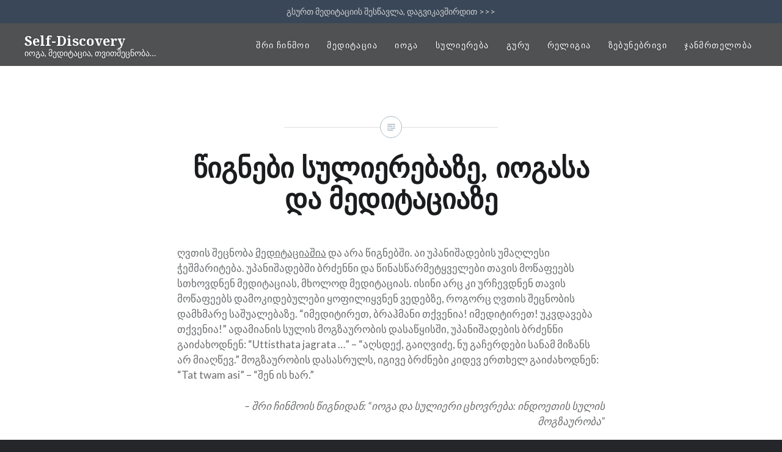

--- FILE ---
content_type: text/html; charset=UTF-8
request_url: https://www.self-discovery.ge/suliereba/wignebi/
body_size: 19104
content:
<!DOCTYPE html>
<html lang="en-US">
<head>
<meta charset="UTF-8">
<meta name="viewport" content="width=device-width, initial-scale=1">
<link rel="profile" href="http://gmpg.org/xfn/11">
<title>წიგნები სულიერებაზე, იოგასა და მედიტაციაზე &#8211; Self-Discovery - www.self-discovery.ge</title>
<meta description="ღვთის შეცნობა მედიტაციაშია და არა წიგნებში. აი უპანიშადების უმაღლესი ჭეშმარიტება. უპანიშადებში ბრძენნი და წინასწარმეტყველები თავის... »">
<meta name='robots' content='max-image-preview:large' />
<link rel='dns-prefetch' href='//www.self-discovery.ge' />
<link rel="alternate" type="application/rss+xml" title="Self-Discovery &raquo; Feed" href="https://www.self-discovery.ge/feed/" />
<link rel="alternate" title="oEmbed (JSON)" type="application/json+oembed" href="https://www.self-discovery.ge/wp-json/oembed/1.0/embed?url=https%3A%2F%2Fwww.self-discovery.ge%2Fsuliereba%2Fwignebi%2F" />
<link rel="alternate" title="oEmbed (XML)" type="text/xml+oembed" href="https://www.self-discovery.ge/wp-json/oembed/1.0/embed?url=https%3A%2F%2Fwww.self-discovery.ge%2Fsuliereba%2Fwignebi%2F&#038;format=xml" />
<script type="text/javascript" src="https://www.self-discovery.ge/wp-includes/js/jquery/jquery.min.js?ver=3.7.1" id="jquery-core-js"></script>
<script type="text/javascript" src="https://www.self-discovery.ge/wp-includes/js/jquery/jquery-migrate.min.js?ver=3.4.1" id="jquery-migrate-js"></script>
<script type="text/javascript" id="jquery-js-after">
/* <![CDATA[ */
jQuery(window).on('load resize' , function() { 
        jQuery('iframe').each(function(){ 
          var aspect = jQuery(this).attr('width') ? jQuery(this).attr('height') / jQuery(this).attr('width') : '.5625'; 
          jQuery(this).css({width:'100%', 'height': (jQuery(this).parent().width() * aspect) + 'px'}); 
       }); 
    });
//# sourceURL=jquery-js-after
/* ]]> */
</script>
<link rel="https://api.w.org/" href="https://www.self-discovery.ge/wp-json/" /><link rel="alternate" title="JSON" type="application/json" href="https://www.self-discovery.ge/wp-json/wp/v2/pages/128" /><link rel="canonical" href="https://www.self-discovery.ge/suliereba/wignebi/" />
<link rel='shortlink' href='https://www.self-discovery.ge/?p=128' />
 
  <link rel="stylesheet" href="https://fonts.googleapis.com/css?family=Noto%20Serif:700|Lato:400,400italic,700,700italic" type="text/css" media="all">
  <style type="text/css" media="all">
     html{box-sizing:border-box;font-size:62.5%;font-family:sans-serif;-webkit-text-size-adjust:100%;-ms-text-size-adjust:100%}
*{box-sizing:border-box}
:before,:after{box-sizing:inherit}
body{margin:0;background-color:#242629;color:#6a6c6e;font-size:1.8rem;line-height:1.62}
article,aside,footer,header,main,nav{display:block}
a{background-color:transparent;color:inherit;text-decoration:none}
.site-inner button,.button,input[type="submit"]{margin:0;border-radius:0;color:#fff;font-size:1.4rem;letter-spacing:.1em;padding:.62em 1.62em;text-transform:uppercase;white-space:nowrap;}
a.button{text-decoration:none !important;margin-bottom:1em;display:inline-block;line-height:1.2;padding-top:.8em}
h1,h2,h3{color:#1a1c1e;line-height:1.25;clear:both}
h1:first-child,h2:first-child,h3:first-child{margin-top:0}
h1{margin:.67em 0;font-size:4.5rem}
h2{font-size:2.6rem}
h3{font-size:2.2rem}
p{margin:0;padding:0 0 1.5em}
strong{font-weight:700}
hr{box-sizing:content-box;background-color:#eee;border:0;height:1px;margin-bottom:1.5em;clear:both}
img{border:0;height:auto;width:auto;max-width:100%}
ul,ol{padding:0;margin:0 0 1.5em 1.5em}
ul{list-style:disc}
.site{background-color:#fff;position:relative}
.screen-reader-text{clip:rect(1px,1px,1px,1px);height:1px;overflow:hidden;position:absolute!important;width:1px}
.clear:before,.clear:after,.entry-content:before,.entry-content:after,.site-content:before,.site-content:after,.site-footer:before,.site-footer:after,.widget-area:before,.widget-area:after,.footer-bottom-info:before,.footer-bottom-info:after{content:"";display:table}
.clear:after,.entry-content:after,.site-content:after,.site-footer:after,.widget-area:after,.footer-bottom-info:after{clear:both}
.top-bar .site-header,.top-bar .site-banner{top:38px}
#topbar{position:sticky;position:-webkit-sticky;top:0;padding:0;margin:0;width:100%;z-index:999;height:38px;overflow:hidden}
#topbar-text{margin:0px;text-align:center;font-size:14px;padding-top:8px;padding-bottom:8px;display:block}
#topbar-text p,#topbar-text ul,#topbar-text ol,#topbar-text blockquote{margin:0;padding:0;}
.site-header{color:#fff;display:flex;padding:15px 40px 13px 40px;position:absolute;top:0;right:0;text-shadow:0 0 3px rgba(0,0,0,.3);top:0;width:100%;z-index:5;-webkit-box-pack:center;-webkit-justify-content:center;-ms-flex-pack:center;justify-content:center}
.site-branding{margin:0 5% 0 0;align-self:center;flex:0 auto;display:table}
.custom-logo{display:table-cell;margin-right:13px;max-height:40px;vertical-align:middle}
.title-and-description{display:table-cell;vertical-align:middle}
.site-title{clear:none;font-size:2.2rem;line-height:1.2;margin:0;position:relative;vertical-align:middle}
.site-title,.site-branding a{color:inherit;text-decoration:none}
.site-branding .site-description{font-size:1.4rem;font-weight:300;line-height:1.2;margin:0;padding:0}
#site-navigation{font-size:1.4rem;text-align:right;align-self:center;flex:0 auto;margin-left:5%}
#site-navigation ul,#site-navigation li{list-style:none;margin:0;padding:0}
#site-navigation li{position:relative}
#site-navigation ul li{display:inline;letter-spacing:.1em;margin-left:.5em;text-transform:uppercase}
#site-navigation ul li a{color:#fff;display:inline-block;-webkit-transition:opacity .3s;transition:opacity .3s;padding:10px .6em}
#site-navigation ul ul{left:-9999em;padding-top:10px;position:absolute;width:220px;z-index:10}
.menu-toggle{display:none}
.site-banner{opacity:1;position:fixed;text-shadow:0 0 8px rgba(0,0,0,.3);top:0;width:100%;z-index:1}
.site-banner-inner{opacity:1}
.site-banner-header{top: 50%;transform:translateY(-50%);color:#fff;left:25%;right:25%;opacity:1;position:absolute;text-align:center;z-index:5}
.site-banner a{color:#fff;text-decoration:none}
.site-banner h1{margin:0 3rem 10px 3rem;padding:0 0 2rem;text-transform:none;color:#fff;text-align:center}
.site-banner .site-description{clip:auto;position:static}
.site-banner p{padding-bottom:2.5em}
.site-banner-media{overflow:hidden;position:relative;z-index:0;height:100%}
.site-banner-media img{width:100%}
.site-banner-thumbnail,.entry-media {display:flex;height:100%}
.site-banner-thumbnail img,.entry-media img{object-fit:cover;width:100%}
.site-banner-thumbnail img{height:90vh}
.is-singular .content-area > article{padding-bottom:2rem}
.posts .hentry{background:#fff;float:left;overflow:hidden;position:relative;width:33.3333%;height:20vw;}
.posts .entry-media{background-color:#dbdbdb;position:relative;width:50%;height:100%;}
#below-banner{display:none}
.site-content{overflow:hidden;-webkit-backface-visibility:hidden}
.home .content-area,.single-format-image.has-post-thumbnail .content-area{background-color:#fff;margin-top:90vh;position:relative;z-index:3}
.paged .content-area {margin-top: 75px}
.is-singular:not(.home) .site-inner{background:#fff;float:right;position:relative;width:50%}
.is-singular:not(.home):not(.has-post-thumbnail) .site-inner,.is-singular.single-format-image .site-inner{float:none;width:auto}
.entry-title{margin:0;padding:0;word-wrap:break-word;-ms-word-wrap:break-word}
.entry-content{line-height:1.5}
.is-singular .entry-inner{margin:50px auto 0;position:relative}
.has-post-thumbnail.is-singular .entry-inner{max-width:72%}

.home.is-singular .entry-inner,body:not(.has-post-thumbnail).is-singular .entry-inner,.is-singular.single-format-image .entry-inner{max-width:700px;padding:0 0 5rem}
.is-singular .entry-content:before{border-top:1px solid #e0e0e0;content:"";display:block;left:25%;position:absolute;right:25%;top:0}
.is-singular .entry-media{background: linear-gradient(to left, #f0f0f0 0%,#aaa 100%);background-position:50% 50%;height:100%;left:0;overflow:hidden;position:fixed;top:0;width:50%}
.home.is-singular .entry-media{display:none}
.is-singular.has-post-thumbnail:not(.single-format-image) .entry-posted .posted-info{display:flex;align-items:center;justify-content:space-between;}

.has-post-thumbnail.is-singular:not(.home):not(.single-format-image) .entry-header {background: rgba(0,0,0,0.4);border-top: 1px solid rgba(255,255,255,0.2);bottom: 0;color: rgba(255,255,255,0.7);left: 0;padding: 0 6rem 5rem;position: fixed;text-align: left;width: 50%;}
.page.has-post-thumbnail.is-singular:not(.home):not(.single-format-image) .entry-header{padding:2rem 3rem 4rem}
.has-post-thumbnail.is-singular:not(.home):not(.single-format-image) .entry-header h1, .has-post-thumbnail.is-singular:not(.home):not(.single-format-image) .entry-header a {color: #fff;}

.featured-content .enable-slider, .featured-content .enable-slider article, .featured-content .enable-slider .site-banner-thumbnail > img { height: 90vh; width: 100vw; }
.featured-content .enable-slider article{position:relative;}
.lSSlideOuter{height:100%; overflow:hidden;-webkit-touch-callout:none;-webkit-user-select:none;-khtml-user-select:none;-moz-user-select:none;-ms-user-select:none;user-select:none}
.lightSlider:before,.lightSlider:after{content:" ";display:table}
.lightSlider{overflow:hidden;margin:0}
.lSSlideWrapper{max-width:100%;overflow:hidden;position:relative}
.lSSlideWrapper > .lightSlider:after{clear:both}
.lSSlideWrapper .lSSlide{-webkit-transform:translate(0px,0px);-ms-transform:translate(0px,0px);transform:translate(0px,0px);-webkit-transition:all 1s;-webkit-transition-property:-webkit-transform,height;-moz-transition-property:-moz-transform,height;transition-property:transform,height;-webkit-transition-duration:inherit!important;transition-duration:inherit!important;-webkit-transition-timing-function:inherit!important;transition-timing-function:inherit!important}
.lSSlideOuter .lightSlider{padding-left:0;list-style:none outside none}
.lSSlideOuter .lightSlider > *{float:left}

.lazyload,.lazyloading {opacity: 0}
.lazyloaded{opacity: 1;transition: opacity 300ms}

@media only screen and (max-width:1600px) {
.site-banner-header{left:15%;right:15%}
.posts .hentry{width:50%;height:30vw}
.widget-area{max-width:calc(100% - 4em)}
}
@media only screen and (max-width:1400px) {
body{font-size:1.7rem}
.site-banner h1{font-size:4rem;padding-bottom:1.5rem}
.button{padding-bottom:10px;padding-top:10px}
.site-header{justify-content:space-between}
}
@media only screen and (max-width:1200px) {
body:not(.is-singular) .content-area, .home .content-area, .blog .content-area {margin-top:0}
.site-banner-thumbnail img{height:auto}
.site-banner-content, .home .featured-content .post, .featured-content .enable-slider, .featured-content .enable-slider article, .featured-content .enable-slider .site-banner-thumbnail > img { height:90vh}
.posts .hentry{float:none;width:100%;height:28vw}
.top-bar .site-banner{top:0}
.site-banner{position:relative;width:100%}
.is-singular .entry-inner{margin:30px auto 0}
.is-singular .entry-header,.has-post-thumbnail.is-singular:not(.home):not(.single-format-image) .entry-header,.single-event .entry-header{display:flex;flex-direction:column-reverse;padding:2em 0 0;text-align:center}
.is-singular .posted-info,.has-post-thumbnail.is-singular:not(.home):not(.single-format-image) .posted-info,.single-event .posted-info{ position:absolute;top:-25px;width:100%;font-size:.9em;height:50px}
.is-singular .posted-info.below,.has-post-thumbnail.is-singular:not(.home):not(.single-format-image) .posted-info.below,.single-event .posted-info.below{top:auto;bottom:-23px;}
.has-post-thumbnail.is-singular:not(.home):not(.single-format-image) .entry-inner {position:relative;}
.has-post-thumbnail.is-singular:not(.home):not(.single-format-image) .entry-header{background:transparent;color:#6a6c6e;position:static;width:auto}
.is-singular .entry-content{padding-top:2rem}
.is-singular:not(.home):not(.single-format-image) .entry-media{width:35%}
.is-singular.has-post-thumbnail:not(.home):not(.single-format-image) .site-inner{width:65%}
.site-branding{flex-grow:1;max-width:370px;margin:0}
#site-navigation{flex-grow:1;margin-left:0}
.author-info { width: 50%;justify-content:end;padding-right:27%}
.posted-on{width:50%;text-align:left;padding-left:27%}
.posted-on:only-child,.author-info:only-child {width: 100%;text-align: center;justify-content:center;padding-left:0 !important;padding-right:0 !important;margin-top:-80px}
.posted-info.below .author-info{padding-right:11%}
.posted-info.below .posted-on{padding-left:11%}
.posted-info.below .author-info:only-child, .posted-info.below .posted-on:only-child { margin-top:-35px}
}


@media only screen and (max-width:960px) {
.posts .hentry{height:60vw;}
.site-header{padding:0 5%;}
.site-header,.is-singular .site .site-header{display:block;position:relative;top:0;width:100%;}
.top-bar .site-header{top:0;}
.site-branding{display:flex;height:50px;align-items:center;padding-right:60px;white-space:normal;max-width:none}
#site-navigation{display:block;float:none;text-align:left;}
#site-navigation>div{display:none}
#site-navigation ul li{border-top:1px solid #363b40;display:block;margin:0;padding:0}
#site-navigation ul a{color:#8c97a2;display:block;padding:1em 0}
.menu-toggle{display:block;width:30px;height:24px;position:absolute;top:15px;right:5%;background:transparent;border:none;}
.menu-toggle span{display:block;position:absolute;background:#fff;border-radius:2px;height:4px;width:100%;opacity:1;left:0}
.menu-toggle span:nth-child(1){top:0}
.menu-toggle span:nth-child(2){top:10px}
.menu-toggle span:nth-child(3){top:20px}
.site-banner-header:after{display:none}
.paged .content-area { margin-top: 0; }
.site-content{padding-top:0!important}
.is-singular:not(.home) .site-inner,.is-singular.has-post-thumbnail:not(.home):not(.single-format-image) .site-inner{width:100%}
.is-singular .entry-inner,.has-post-thumbnail.is-singular .entry-inner,body.is-singular:not(.has-post-thumbnail) .entry-inner,.is-singular.single-format-image .entry-inner,.error404 .entry-inner{max-width:100%;padding-left:8%;padding-right:8%}
.is-singular:not(.home):not(.single-format-image) .entry-inner,.is-singular:not(.home).single-format-image:not(.has-post-thumbnail) .entry-inner{margin:0 auto}
.is-singular .entry-header,.has-post-thumbnail.is-singular:not(.home):not(.single-format-image) .entry-header,.single-event .entry-header{padding-top:3em}
.is-singular .posted-info,.has-post-thumbnail.is-singular:not(.home):not(.single-format-image) .posted-info,.single-event .posted-info{top:-5px;width:84vw}
.author-image{margin-top:-25px;}
.home.is-singular .entry-inner{padding-top:0}
.is-singular:not(.home) .entry-media,.is-singular:not(.home):not(.single-format-image) .entry-media{background:none!important;height:auto;margin:0;position:relative;right:auto;top:auto;width:auto;max-height:70vw;width:100%}
.is-singular .entry-media img{max-height:70vw;}

.posted-info.above .posted-on{text-align:right;padding-left:0}
.posted-info.above .author-info{justify-content:start;padding-right:0}
.posted-on:only-child,.author-info:only-child {margin-top:30px;justify-content:center !important;text-align:center !important}
.posted-info.below .author-info{padding-right:13%}


}
@media only screen and (max-width:768px) {
.site-banner-content, .home .featured-content .post, .featured-content .enable-slider, .featured-content .enable-slider article, .featured-content .enable-slider .site-banner-thumbnail > img { height:80vw}
.site-banner-header{transform:translateY(-55%)}
}

@media only screen and (max-width:550px) {
body{font-size:1.6rem}
h1{font-size:4rem}
a.button{white-space:normal;text-align:center}
.site-title{font-size:1.7rem}
.site-branding .site-description{font-size:1.2rem}
.custom-logo-link img{max-height:35px;margin-right:7px}
.site-banner{border-bottom:1px solid #fff}
.site-banner h1{font-size:3rem;max-width:100%;padding-bottom:0;margin-bottom:20px;}
.site-banner-header{left:5%;right:5%}
.site-banner-header:after,.site-banner-header:before{display:none}
#below-banner-image{width:120px;margin-bottom:10px}
#below-banner-text{font-size:16px}
.entry-header{padding:0 0 2rem}
.site-banner-content, .home .featured-content .post, .featured-content .enable-slider, .featured-content .enable-slider article, .featured-content .enable-slider .site-banner-thumbnail > img { height:75vh}
.posts .hentry{height:auto;}
.entry-media :not(.hentry) img { height:56vw;position:relative;z-index:2;}
.posts .hentry .entry-media{overflow:hidden;height:56vw;width:100%;position:static;float:none;}
.posts .hentry .entry-inner,.entry-inner-content{float:none;position:relative;width:100%}
.entry-inner-content{position:static}
.is-singular .entry-inner{margin-top:60px}
.is-singular .entry-inner:after{height:30px;margin:-15px 0 0 -15px;width:30px}
.is-singular .entry-inner:before{font-size:2rem;height:30px;line-height:30px;margin:-15px 0 0 -15px;width:30px}
.is-singular .entry-header h1{font-size:2.5rem}
.is-singular .entry-content{padding-top:2rem}
.widget-area .widget,.widget-area.widgets-two .widget{float:none;width:100%}
.is-singular .entry-media, .is-singular .entry-media img{max-height:60vw}
.posted-info.below .posted-on{text-align:right;padding-left:0}
.posted-info.below .author-info{justify-content:start;padding-right:0}
}
@media only screen and (max-width:400px) {
h1{font-size:3rem}
#site-navigation{padding-bottom:1px}
.is-singular .entry-header{padding:2em 0 0}
.is-singular .entry-inner{margin-top:40px}
.site-banner h1{margin: 0 0 10px 0}

}
@media only screen and (max-width:360px) {
h1{font-size:3rem}
.site-title{font-size:1.5rem}
.site-header{padding:0 4%;}
.site-branding{margin-right:45px}
.is-singular .entry-header{padding:2em 0 0}
.is-singular .entry-inner{margin-top:40px}
.is-singular .entry-header h1{font-size:2rem}
.site-banner h1{font-size:2.5rem}
}

body,h5,h6,.widget-title,.widget h1,.widget h2,.widget h3,.widget h4,#related-title,.is-singular .post-navigation .nav-links span.nav-subtitle{font-family:"Lato","Helvetica Neue",Helvetica,Arial,sans-serif;}
h1,h2,h3,h4,.is-singular .post-navigation .nav-links span.nav-title{font-family:"Noto Serif",Georgia,serif;font-weight:700;}

.site-header{background-color:rgba(36,38,41,.8);}
.home:not(.paged) .site-header{background-color:rgba(36,38,41,.4)}
.site-branding{color:#fff}
.site-inner button, .button, input[type="submit"],#below-banner{background:#678db8}
.link-more a,.related-link-more,#below-banner-link .button, .is-singular article .button{background:#e7ae01;color:#fff}
.is-singular .entry-inner:after{border: 1px #abb7c3 solid}
.entry-inner:after{background:#fff}
.entry-inner:before{color:#abb7c3;}
#topbar-text{background-color: rgba(36, 51, 70, 0.9); color: rgb(208, 208, 208);}
.site-banner{background:#242629}
@media only screen and (max-width: 960px) {
  .site-header,.is-scrolled .site-header,.blog .site-header,.home:not(.paged) .site-header{background-color:#292c2f}
}  

  </style>

<meta name="generator" content="Elementor 3.33.6; features: e_font_icon_svg, additional_custom_breakpoints; settings: css_print_method-external, google_font-enabled, font_display-auto">
			<style>
				.e-con.e-parent:nth-of-type(n+4):not(.e-lazyloaded):not(.e-no-lazyload),
				.e-con.e-parent:nth-of-type(n+4):not(.e-lazyloaded):not(.e-no-lazyload) * {
					background-image: none !important;
				}
				@media screen and (max-height: 1024px) {
					.e-con.e-parent:nth-of-type(n+3):not(.e-lazyloaded):not(.e-no-lazyload),
					.e-con.e-parent:nth-of-type(n+3):not(.e-lazyloaded):not(.e-no-lazyload) * {
						background-image: none !important;
					}
				}
				@media screen and (max-height: 640px) {
					.e-con.e-parent:nth-of-type(n+2):not(.e-lazyloaded):not(.e-no-lazyload),
					.e-con.e-parent:nth-of-type(n+2):not(.e-lazyloaded):not(.e-no-lazyload) * {
						background-image: none !important;
					}
				}
			</style>
			<link rel="icon" href="https://www.self-discovery.ge/files/2020/03/icon-45x45.jpg" sizes="32x32" />
<link rel="icon" href="https://www.self-discovery.ge/files/2020/03/icon.jpg" sizes="192x192" />
<link rel="apple-touch-icon" href="https://www.self-discovery.ge/files/2020/03/icon.jpg" />
<meta name="msapplication-TileImage" content="https://www.self-discovery.ge/files/2020/03/icon.jpg" />
	<style>
		/* Enforce theme fonts on all Elementor elements */
		.elementor-element,
		.elementor-widget-heading .elementor-heading-title,
		.elementor-widget-text-editor,
		.elementor-widget-button .elementor-button,
		.elementor * {
			font-family: Lato, sans-serif !important;
		}
		
		.elementor-widget-heading h1,
		.elementor-widget-heading h2, 
		.elementor-widget-heading h3,
		h1.elementor-heading-title,
		h2.elementor-heading-title,
		h3.elementor-heading-title {
			font-family: Noto Serif, serif !important;
		}
		
		/* Transparent header colors based on theme color scheme */
		.elementor-transparent-header-page .site-header.transparent-header .site-branding,
		.elementor-transparent-header-page .site-header.transparent-header .site-title,
		.elementor-transparent-header-page .site-header.transparent-header .site-description {
			color: #1a1c1e !important;
			text-shadow: none !important;
		}
		
		.elementor-transparent-header-page .site-header.transparent-header #site-navigation ul li a {
			color: #1a1c1e !important;
			text-shadow: none !important;
		}
		
		/* Transparent header should stay transparent even in Elementor editor */
		.elementor-editor-active .elementor-transparent-header-page .site-header.transparent-header,
		body.elementor-editor-active .elementor-transparent-header-page .site-header.transparent-header {
			position: absolute !important;
			background: transparent !important;
			box-shadow: none !important;
		}
		
		/* Adjust top position if admin bar is present (not in top-bar pages) */
		.admin-bar .elementor-transparent-header-page:not(.top-bar) .site-header.transparent-header {
			top: 32px;
		}
		
		@media screen and (max-width: 782px) {
			.admin-bar .elementor-transparent-header-page:not(.top-bar) .site-header.transparent-header {
				top: 46px;
			}
		}
		
		/* Menu toggle colors for transparent header */
		.elementor-transparent-header-page .menu-toggle span {
			background: #1a1c1e;
		}
	</style>
	</head>

<body class="wp-singular page-template-default page page-id-128 page-child parent-pageid-1216 wp-theme-vs-dhyana top-bar is-singular no-js elementor-default elementor-kit-">
<div id="page" class="hfeed site clear">
			<div id="topbar">
		<div id="topbar-text">
      		<p><a href="https://www.self-discovery.ge/events/">გსურთ მედიტაციის შესწავლა, დაგვიკავშირდით &gt;&gt;&gt;</a></p>    	</div>
    	</div>
	<a class="skip-link screen-reader-text" href="#content">Skip to content</a>

	<header id="masthead" class="site-header" role="banner">
		<a class="site-branding" href="https://www.self-discovery.ge/" rel="home">
							<div class="title-and-description">
					<h1 class="site-title">Self-Discovery</h1>
										  <p class="site-description">იოგა, მედიტაცია, თვითშეცნობა&#8230;</p>
					  
				</div>	
					</a><!-- .site-branding -->

		<nav id="site-navigation" class="main-navigation" role="navigation">
			<button class="menu-toggle" aria-controls="primary-menu" aria-expanded="false">
  				<span></span><span></span><span></span> <!-- the 3 menu lines -->
			</button>
			<div class="primary-menu"><ul id="primary-menu" class="menu"><li id="menu-item-2533" class="menu-item menu-item-type-post_type menu-item-object-page menu-item-has-children menu-item-2533"><a href="https://www.self-discovery.ge/shri-chinmoy/">შრი ჩინმოი</a>
<ul class="sub-menu">
	<li id="menu-item-2990" class="menu-item menu-item-type-post_type menu-item-object-page menu-item-2990"><a href="https://www.self-discovery.ge/shri-chinmoy/">ბიოგრაფია</a></li>
	<li id="menu-item-3378" class="menu-item menu-item-type-post_type menu-item-object-page menu-item-3378"><a href="https://www.self-discovery.ge/ioga/shri-chinmois-gza-da-ioga/">შრი ჩინმოის იოგა</a></li>
	<li id="menu-item-3400" class="menu-item menu-item-type-post_type menu-item-object-page menu-item-3400"><a href="https://www.self-discovery.ge/shri-chinmoy/samyaros-amagleba/">Ⴑამყაროს ამაღლება</a></li>
	<li id="menu-item-3441" class="menu-item menu-item-type-post_type menu-item-object-page menu-item-3441"><a href="https://www.self-discovery.ge/shri-chinmoy/sri-chinmoi-da-sporti/">შრი ჩინმოი და სპორტი</a></li>
	<li id="menu-item-3388" class="menu-item menu-item-type-post_type menu-item-object-page menu-item-3388"><a href="https://www.self-discovery.ge/shri-chinmoy/shi-chinmois-musika/">შრი ჩინმოის მუსიკა</a></li>
	<li id="menu-item-2971" class="menu-item menu-item-type-post_type menu-item-object-page menu-item-2971"><a href="https://www.self-discovery.ge/shri-chinmoy/sulieri-poezia/">შრი ჩინმოის პოეზია</a></li>
	<li id="menu-item-2986" class="menu-item menu-item-type-post_type menu-item-object-page menu-item-2986"><a href="https://www.self-discovery.ge/shri-chinmoy/meditatiuri-xelovneba/">შრი ჩინმოის მხატვრობა</a></li>
</ul>
</li>
<li id="menu-item-2531" class="menu-item menu-item-type-post_type menu-item-object-page menu-item-has-children menu-item-2531"><a href="https://www.self-discovery.ge/meditacia/">მედიტაცია</a>
<ul class="sub-menu">
	<li id="menu-item-2568" class="menu-item menu-item-type-post_type menu-item-object-page menu-item-2568"><a href="https://www.self-discovery.ge/meditacia/scavleba-mdumared/">სწავლება მდუმარედ</a></li>
	<li id="menu-item-2560" class="menu-item menu-item-type-post_type menu-item-object-page menu-item-2560"><a href="https://www.self-discovery.ge/meditacia/meditacia-xilva/">მედიტაცია: ხილვა</a></li>
	<li id="menu-item-2553" class="menu-item menu-item-type-post_type menu-item-object-page menu-item-2553"><a href="https://www.self-discovery.ge/meditacia/teoria-koncentracia-meditacia-chvreta/">თეორია: კონცენტრაცია, მედიტაცია, ჭვრეტა</a></li>
	<li id="menu-item-2555" class="menu-item menu-item-type-post_type menu-item-object-page menu-item-2555"><a href="https://www.self-discovery.ge/meditacia/locva-da-meditacia/">ლოცვა და მედიტაცია</a></li>
	<li id="menu-item-2552" class="menu-item menu-item-type-post_type menu-item-object-page menu-item-2552"><a href="https://www.self-discovery.ge/meditacia/viwyebt-meditacias/">ვიწყებთ მედიტაციას</a></li>
	<li id="menu-item-2561" class="menu-item menu-item-type-post_type menu-item-object-page menu-item-2561"><a href="https://www.self-discovery.ge/meditacia/meditaciis-anbani/">მედიტაციის ანბანი</a></li>
	<li id="menu-item-2547" class="menu-item menu-item-type-post_type menu-item-object-page menu-item-2547"><a href="https://www.self-discovery.ge/meditacia/gare-damxmare-sashualebani-meditaciisatvis/">გარე დამხმარე საშუალებანი მედიტაციისათვის</a></li>
	<li id="menu-item-2562" class="menu-item menu-item-type-post_type menu-item-object-page menu-item-2562"><a href="https://www.self-discovery.ge/meditacia/meditaciis-dro/">მედიტაციის დრო</a></li>
	<li id="menu-item-2564" class="menu-item menu-item-type-post_type menu-item-object-page menu-item-2564"><a href="https://www.self-discovery.ge/meditacia/poza-meditaciisatvis/">პოზა მედიტაციისათვის</a></li>
	<li id="menu-item-2567" class="menu-item menu-item-type-post_type menu-item-object-page menu-item-2567"><a href="https://www.self-discovery.ge/meditacia/suntqva/">სუნთქვა მედიტაციის დროს</a></li>
	<li id="menu-item-2573" class="menu-item menu-item-type-post_type menu-item-object-page menu-item-2573"><a href="https://www.self-discovery.ge/meditacia/suntkviti-savarjishoebi/">სუნთქვითი ვარჯიშები</a></li>
	<li id="menu-item-2556" class="menu-item menu-item-type-post_type menu-item-object-page menu-item-2556"><a href="https://www.self-discovery.ge/meditacia/mantra/">მანტრა</a></li>
	<li id="menu-item-2563" class="menu-item menu-item-type-post_type menu-item-object-page menu-item-2563"><a href="https://www.self-discovery.ge/meditacia/musika-da-meditacia/">მუსიკა და მედიტაცია</a></li>
	<li id="menu-item-2548" class="menu-item menu-item-type-post_type menu-item-object-page menu-item-2548"><a href="https://www.self-discovery.ge/meditacia/goneba-da-guli-zogierti-varjishi/">გონება და გული – ზოგიერთი ვარჯიში</a></li>
	<li id="menu-item-2550" class="menu-item menu-item-type-post_type menu-item-object-page menu-item-has-children menu-item-2550"><a href="https://www.self-discovery.ge/meditacia/damatebiti-savarjishoebi/">დამატებითი სავარჯიშოები</a>
	<ul class="sub-menu">
		<li id="menu-item-3056" class="menu-item menu-item-type-post_type menu-item-object-page menu-item-3056"><a href="https://www.self-discovery.ge/meditacia/gonebis-gasuptaveba/">გონების გასუფთავება</a></li>
		<li id="menu-item-3059" class="menu-item menu-item-type-post_type menu-item-object-page menu-item-3059"><a href="https://www.self-discovery.ge/meditacia/savarjishoebi-koncentraciashi/">სავარჯიშოები კონცენტრაციაში</a></li>
		<li id="menu-item-3062" class="menu-item menu-item-type-post_type menu-item-object-page menu-item-3062"><a href="https://www.self-discovery.ge/meditacia/savarjishoebi-meditaciashi/">სავარჯიშოები მედიტაციაში</a></li>
	</ul>
</li>
	<li id="menu-item-2569" class="menu-item menu-item-type-post_type menu-item-object-page menu-item-2569"><a href="https://www.self-discovery.ge/meditacia/scorad-tu-vmeditireb/">სწორად თუ ვმედიტირებ?</a></li>
	<li id="menu-item-2565" class="menu-item menu-item-type-post_type menu-item-object-page menu-item-2565"><a href="https://www.self-discovery.ge/meditacia/rogor-mivagciot-upro-grma-meditaciebs/">როგორ მივაღწიოთ უფრო ღრმა მედიტაციებს?</a></li>
	<li id="menu-item-2558" class="menu-item menu-item-type-post_type menu-item-object-page menu-item-2558"><a href="https://www.self-discovery.ge/meditacia/maziebili-da-mocape/">მაძიებილი და მოწაფე</a></li>
	<li id="menu-item-2549" class="menu-item menu-item-type-post_type menu-item-object-page menu-item-2549"><a href="https://www.self-discovery.ge/meditacia/guru-sulieri-mascavlebeli/">გურუ – სულიერი მასწავლებელი</a></li>
	<li id="menu-item-2559" class="menu-item menu-item-type-post_type menu-item-object-page menu-item-2559"><a href="https://www.self-discovery.ge/meditacia/meditacia-maswavlebelze/">მედიტაცია მასწავლებელზე</a></li>
	<li id="menu-item-2554" class="menu-item menu-item-type-post_type menu-item-object-page menu-item-2554"><a href="https://www.self-discovery.ge/meditacia/iniciacia-da-mascavlebeli/">ინიციაცია და მასწავლებელი</a></li>
	<li id="menu-item-2557" class="menu-item menu-item-type-post_type menu-item-object-page menu-item-2557"><a href="https://www.self-discovery.ge/meditacia/mascavleblis-mocapis-urtiertoba/">მასწავლებელსა და მოწაფეს შორის ურთიერთობა</a></li>
	<li id="menu-item-2551" class="menu-item menu-item-type-post_type menu-item-object-page menu-item-2551"><a href="https://www.self-discovery.ge/meditacia/video-meditaciebi/">ვიდეო მედიტაციები შრი ჩინმოითან</a></li>
	<li id="menu-item-2566" class="menu-item menu-item-type-post_type menu-item-object-page menu-item-2566"><a href="https://www.self-discovery.ge/meditacia/samadhi/">სამადჰი – ღვთიური ცნობიერების მწვერვალი</a></li>
	<li id="menu-item-2570" class="menu-item menu-item-type-post_type menu-item-object-page menu-item-2570"><a href="https://www.self-discovery.ge/meditacia/gvtis-realizacia/">ღვთის რეალიზაცია</a></li>
</ul>
</li>
<li id="menu-item-2530" class="menu-item menu-item-type-post_type menu-item-object-page menu-item-has-children menu-item-2530"><a href="https://www.self-discovery.ge/ioga/">იოგა</a>
<ul class="sub-menu">
	<li id="menu-item-2535" class="menu-item menu-item-type-post_type menu-item-object-page menu-item-2535"><a href="https://www.self-discovery.ge/ioga/bhakti-ioga/">ბჰაკტი იოგა</a></li>
	<li id="menu-item-2536" class="menu-item menu-item-type-post_type menu-item-object-page menu-item-2536"><a href="https://www.self-discovery.ge/ioga/karma-ioga/">კარმა იოგა</a></li>
	<li id="menu-item-2541" class="menu-item menu-item-type-post_type menu-item-object-page menu-item-2541"><a href="https://www.self-discovery.ge/ioga/jnana-ioga/">ჯნანა იოგა</a></li>
	<li id="menu-item-2538" class="menu-item menu-item-type-post_type menu-item-object-page menu-item-2538"><a href="https://www.self-discovery.ge/ioga/raja-ioga/">რაჯა იოგა</a></li>
	<li id="menu-item-2542" class="menu-item menu-item-type-post_type menu-item-object-page menu-item-has-children menu-item-2542"><a href="https://www.self-discovery.ge/ioga/hatxa-ioga/">ჰათხა იოგა</a>
	<ul class="sub-menu">
		<li id="menu-item-3095" class="menu-item menu-item-type-post_type menu-item-object-page menu-item-3095"><a href="https://www.self-discovery.ge/ioga/prana/">პრანა</a></li>
	</ul>
</li>
	<li id="menu-item-2537" class="menu-item menu-item-type-post_type menu-item-object-page menu-item-2537"><a href="https://www.self-discovery.ge/ioga/kundalini-ioga/">კუნდალინი იოგა</a></li>
	<li id="menu-item-2539" class="menu-item menu-item-type-post_type menu-item-object-page menu-item-2539"><a href="https://www.self-discovery.ge/ioga/shri-aurobindos-integraluri-ioga/">შრი აურობინდოს იოგა</a></li>
	<li id="menu-item-2540" class="menu-item menu-item-type-post_type menu-item-object-page menu-item-2540"><a href="https://www.self-discovery.ge/ioga/shri-chinmois-gza-da-ioga/">შრი ჩინმოის იოგა</a></li>
</ul>
</li>
<li id="menu-item-2529" class="menu-item menu-item-type-post_type menu-item-object-page current-page-ancestor current-menu-ancestor current-page-parent current_page_ancestor menu-item-has-children menu-item-2529"><a href="https://www.self-discovery.ge/suliereba/">სულიერება</a>
<ul class="sub-menu">
	<li id="menu-item-2890" class="menu-item menu-item-type-post_type menu-item-object-page menu-item-2890"><a href="https://www.self-discovery.ge/suliereba/shinagani-cxovrebis-mizani/">შინაგანი ცხოვრების მიზანი</a></li>
	<li id="menu-item-2796" class="menu-item menu-item-type-post_type menu-item-object-page menu-item-2796"><a href="https://www.self-discovery.ge/suliereba/sheicani-tavi-sheni/">შეიცანი თავი შენი</a></li>
	<li id="menu-item-2805" class="menu-item menu-item-type-post_type menu-item-object-page menu-item-2805"><a href="https://www.self-discovery.ge/suliereba/gmerti/">ღმერთი</a></li>
	<li id="menu-item-2799" class="menu-item menu-item-type-post_type menu-item-object-page menu-item-2799"><a href="https://www.self-discovery.ge/suliereba/suli/">სული</a></li>
	<li id="menu-item-2817" class="menu-item menu-item-type-post_type menu-item-object-page menu-item-2817"><a href="https://www.self-discovery.ge/suliereba/cnobiereba/">ცნობიერება</a></li>
	<li id="menu-item-2592" class="menu-item menu-item-type-post_type menu-item-object-page menu-item-2592"><a href="https://www.self-discovery.ge/suliereba/daicqet-ak-da-axla/">დაიწყეთ აქ და ახლა</a></li>
	<li id="menu-item-2600" class="menu-item menu-item-type-post_type menu-item-object-page current-menu-ancestor current-menu-parent current_page_parent current_page_ancestor menu-item-has-children menu-item-2600"><a href="https://www.self-discovery.ge/suliereba/sulieri-praqtika/">სულიერი პრაქტიკა</a>
	<ul class="sub-menu">
		<li id="menu-item-2822" class="menu-item menu-item-type-post_type menu-item-object-page current-menu-item page_item page-item-128 current_page_item menu-item-2822"><a href="https://www.self-discovery.ge/suliereba/wignebi/" aria-current="page">წიგნები სულიერებაზე, იოგასა და მედიტაციაზე</a></li>
		<li id="menu-item-2841" class="menu-item menu-item-type-post_type menu-item-object-page menu-item-2841"><a href="https://www.self-discovery.ge/suliereba/musica-meditaciistvis/">მუსიკა მედიტაციისთვის</a></li>
	</ul>
</li>
	<li id="menu-item-3126" class="menu-item menu-item-type-post_type menu-item-object-page menu-item-3126"><a href="https://www.self-discovery.ge/suliereba/ubraloeba-gulcrpeloba-sisuptave-darcmunebuloba/">უბრალოება, გულწრფელობა, სისუფთავე, დარწმუნებულობა</a></li>
	<li id="menu-item-3025" class="menu-item menu-item-type-post_type menu-item-object-page menu-item-3025"><a href="https://www.self-discovery.ge/suliereba/miscrapeba/">მისწრაფება</a></li>
	<li id="menu-item-2597" class="menu-item menu-item-type-post_type menu-item-object-page menu-item-2597"><a href="https://www.self-discovery.ge/suliereba/sisuptave/">სისუფთავე</a></li>
	<li id="menu-item-2595" class="menu-item menu-item-type-post_type menu-item-object-page menu-item-2595"><a href="https://www.self-discovery.ge/suliereba/simshvide/">სიმშვიდე</a></li>
	<li id="menu-item-2596" class="menu-item menu-item-type-post_type menu-item-object-page menu-item-2596"><a href="https://www.self-discovery.ge/suliereba/simshvide-siyvaruli-sinatle/">სიმშვიდე, სიყვარული, სინათლე</a></li>
	<li id="menu-item-3285" class="menu-item menu-item-type-post_type menu-item-object-page menu-item-3285"><a href="https://www.self-discovery.ge/suliereba/siyvaruli/">სიყვარული</a></li>
	<li id="menu-item-2601" class="menu-item menu-item-type-post_type menu-item-object-page menu-item-2601"><a href="https://www.self-discovery.ge/suliereba/cxovrebiseuli-problemebi-da-mati-gadachra/">ცხოვრებისეული პრობლემები და მათი გადაჭრა</a></li>
	<li id="menu-item-3123" class="menu-item menu-item-type-post_type menu-item-object-page menu-item-3123"><a href="https://www.self-discovery.ge/suliereba/gvtis-mparveloba/">ღვთის მფარველობა</a></li>
	<li id="menu-item-2591" class="menu-item menu-item-type-post_type menu-item-object-page menu-item-2591"><a href="https://www.self-discovery.ge/suliereba/azrebi/">ნეგატიური აზრები</a></li>
	<li id="menu-item-3130" class="menu-item menu-item-type-post_type menu-item-object-page menu-item-3130"><a href="https://www.self-discovery.ge/suliereba/codva/">ცოდვა</a></li>
	<li id="menu-item-2814" class="menu-item menu-item-type-post_type menu-item-object-page menu-item-2814"><a href="https://www.self-discovery.ge/suliereba/sinatle/">სინათლე</a></li>
	<li id="menu-item-2820" class="menu-item menu-item-type-post_type menu-item-object-page menu-item-2820"><a href="https://www.self-discovery.ge/suliereba/reinkarnacia/">რეინკარნაცია</a></li>
	<li id="menu-item-2808" class="menu-item menu-item-type-post_type menu-item-object-page menu-item-2808"><a href="https://www.self-discovery.ge/suliereba/cheshmariti-tavisupleba-es-usasrulo-sixarulia/">ჭეშმარიტი თავისუფლება</a></li>
	<li id="menu-item-2898" class="menu-item menu-item-type-post_type menu-item-object-page menu-item-2898"><a href="https://www.self-discovery.ge/suliereba/sami-varjishi-rom-gaxde-bednieri/">სამი ვარჯიში, რომ გახდე ბედნიერი</a></li>
	<li id="menu-item-3117" class="menu-item menu-item-type-post_type menu-item-object-page menu-item-3117"><a href="https://www.self-discovery.ge/suliereba/sisusteebi-da-shecdomebi/">სისუსტეები და შეცდომები</a></li>
	<li id="menu-item-2811" class="menu-item menu-item-type-post_type menu-item-object-page menu-item-2811"><a href="https://www.self-discovery.ge/suliereba/sixaruli-ananda/">სიხარული/ანანდა</a></li>
</ul>
</li>
<li id="menu-item-2575" class="menu-item menu-item-type-post_type menu-item-object-page menu-item-has-children menu-item-2575"><a href="https://www.self-discovery.ge/sulieri-maswavleblebi/">გურუ</a>
<ul class="sub-menu">
	<li id="menu-item-2590" class="menu-item menu-item-type-post_type menu-item-object-page menu-item-2590"><a href="https://www.self-discovery.ge/shri-chinmoy/">შრი ჩინმოი</a></li>
	<li id="menu-item-2585" class="menu-item menu-item-type-post_type menu-item-object-page menu-item-2585"><a href="https://www.self-discovery.ge/sulieri-maswavleblebi/shri-aurobindo/">შრი აურობინდო</a></li>
	<li id="menu-item-2577" class="menu-item menu-item-type-post_type menu-item-object-page menu-item-2577"><a href="https://www.self-discovery.ge/sulieri-maswavleblebi/deda/">დედა</a></li>
	<li id="menu-item-2588" class="menu-item menu-item-type-post_type menu-item-object-page menu-item-2588"><a href="https://www.self-discovery.ge/sulieri-maswavleblebi/shri-ramakrishna/">შრი რამაკრიშნა</a></li>
	<li id="menu-item-2589" class="menu-item menu-item-type-post_type menu-item-object-page menu-item-2589"><a href="https://www.self-discovery.ge/sulieri-maswavleblebi/shri-chaitania/">შრი ჩაიტანია</a></li>
	<li id="menu-item-2578" class="menu-item menu-item-type-post_type menu-item-object-page menu-item-2578"><a href="https://www.self-discovery.ge/sulieri-maswavleblebi/ieso-qriste/">იესო ქრისტე</a></li>
	<li id="menu-item-2576" class="menu-item menu-item-type-post_type menu-item-object-page menu-item-2576"><a href="https://www.self-discovery.ge/sulieri-maswavleblebi/buda/">ბუდა</a></li>
	<li id="menu-item-2587" class="menu-item menu-item-type-post_type menu-item-object-page menu-item-2587"><a href="https://www.self-discovery.ge/sulieri-maswavleblebi/shri-krishna/">შრი კრიშნა</a></li>
	<li id="menu-item-2582" class="menu-item menu-item-type-post_type menu-item-object-page menu-item-2582"><a href="https://www.self-discovery.ge/sulieri-maswavleblebi/ramana-maharshi/">რამანა მაჰარში</a></li>
	<li id="menu-item-2579" class="menu-item menu-item-type-post_type menu-item-object-page menu-item-2579"><a href="https://www.self-discovery.ge/sulieri-maswavleblebi/lahiri-mahasaia/">ლაჰირი მაჰასაია</a></li>
	<li id="menu-item-2586" class="menu-item menu-item-type-post_type menu-item-object-page menu-item-2586"><a href="https://www.self-discovery.ge/sulieri-maswavleblebi/shri-iukteshvari/">შრი იუკტეშვარი</a></li>
	<li id="menu-item-2584" class="menu-item menu-item-type-post_type menu-item-object-page menu-item-2584"><a href="https://www.self-discovery.ge/sulieri-maswavleblebi/shri-anandamai-ma/">შრი ანანდამაი მა</a></li>
	<li id="menu-item-2580" class="menu-item menu-item-type-post_type menu-item-object-page menu-item-2580"><a href="https://www.self-discovery.ge/sulieri-maswavleblebi/mahavira/">მაჰავირა</a></li>
	<li id="menu-item-2583" class="menu-item menu-item-type-post_type menu-item-object-page menu-item-2583"><a href="https://www.self-discovery.ge/sulieri-maswavleblebi/svami-vivekananda/">სვამი ვივეკანანდა</a></li>
	<li id="menu-item-2581" class="menu-item menu-item-type-post_type menu-item-object-page menu-item-2581"><a href="https://www.self-discovery.ge/sulieri-maswavleblebi/paramahansa-iogananda/">პარამაჰანსა იოგანანდა</a></li>
</ul>
</li>
<li id="menu-item-2594" class="menu-item menu-item-type-post_type menu-item-object-page menu-item-has-children menu-item-2594"><a href="https://www.self-discovery.ge/religiuri-tradiciebi/">რელიგია</a>
<ul class="sub-menu">
	<li id="menu-item-2593" class="menu-item menu-item-type-post_type menu-item-object-page menu-item-2593"><a href="https://www.self-discovery.ge/suliereba/nishnavs-tu-ara-ioga-da-meditacia-qvela-religigiaze-uaris-tkmas/">ნიშნავს თუ არა იოგა და მედიტაცია ყველა რელიგიგიაზე უარის თქმას?</a></li>
	<li id="menu-item-2710" class="menu-item menu-item-type-post_type menu-item-object-page menu-item-has-children menu-item-2710"><a href="https://www.self-discovery.ge/religiuri-tradiciebi/induizmi/">ინდუიზმი</a>
	<ul class="sub-menu">
		<li id="menu-item-2777" class="menu-item menu-item-type-post_type menu-item-object-page menu-item-2777"><a href="https://www.self-discovery.ge/indoetit-shtagoneba/">ინდოეთით შთაგონება</a></li>
		<li id="menu-item-2778" class="menu-item menu-item-type-post_type menu-item-object-page menu-item-2778"><a href="https://www.self-discovery.ge/suliereba/darshana-anu-indoet-is-p-ilosop-iuri-skolebi/">დარშანა, ანუ ინდოეთის ფილოსოფიური სკოლები</a></li>
	</ul>
</li>
	<li id="menu-item-2713" class="menu-item menu-item-type-post_type menu-item-object-page menu-item-2713"><a href="https://www.self-discovery.ge/religiuri-tradiciebi/budizmi/">ბუდიზმი</a></li>
	<li id="menu-item-2718" class="menu-item menu-item-type-post_type menu-item-object-page menu-item-2718"><a href="https://www.self-discovery.ge/religiuri-tradiciebi/zen-budizmi/">ძენ ბუდიზმი</a></li>
	<li id="menu-item-2721" class="menu-item menu-item-type-post_type menu-item-object-page menu-item-2721"><a href="https://www.self-discovery.ge/religiuri-tradiciebi/kristianoba/">ქრისტიანობა</a></li>
	<li id="menu-item-2730" class="menu-item menu-item-type-post_type menu-item-object-page menu-item-2730"><a href="https://www.self-discovery.ge/religiuri-tradiciebi/islami/">ისლამი</a></li>
	<li id="menu-item-2741" class="menu-item menu-item-type-post_type menu-item-object-page menu-item-2741"><a href="https://www.self-discovery.ge/religiuri-tradiciebi/supizmi/">სუფიზმი</a></li>
	<li id="menu-item-2729" class="menu-item menu-item-type-post_type menu-item-object-page menu-item-2729"><a href="https://www.self-discovery.ge/religiuri-tradiciebi/jainizmi/">ჯაინიზმი</a></li>
	<li id="menu-item-2743" class="menu-item menu-item-type-post_type menu-item-object-page menu-item-2743"><a href="https://www.self-discovery.ge/religiuri-tradiciebi/iudaizmi/">იუდაიზმი</a></li>
	<li id="menu-item-2742" class="menu-item menu-item-type-post_type menu-item-object-page menu-item-2742"><a href="https://www.self-discovery.ge/religiuri-tradiciebi/sikxizmi/">სიქხიზმი</a></li>
	<li id="menu-item-2599" class="menu-item menu-item-type-post_type menu-item-object-page menu-item-2599"><a href="https://www.self-discovery.ge/suliereba/sulieri-da-religiuri-jgupebi/">სულიერი და რელიგიური ჯგუფები</a></li>
	<li id="menu-item-2598" class="menu-item menu-item-type-post_type menu-item-object-page menu-item-2598"><a href="https://www.self-discovery.ge/suliereba/suliereba-da-religiis-shezgudvebi/">სულიერება და რელიგიის შეზრუდვები</a></li>
</ul>
</li>
<li id="menu-item-3072" class="menu-item menu-item-type-post_type menu-item-object-page menu-item-has-children menu-item-3072"><a href="https://www.self-discovery.ge/amoucnobi-da-mistikuri/">ზებუნებრივი</a>
<ul class="sub-menu">
	<li id="menu-item-3089" class="menu-item menu-item-type-post_type menu-item-object-page menu-item-3089"><a href="https://www.self-discovery.ge/amoucnobi-da-mistikuri/astrologia/">ასტროლოგია</a></li>
	<li id="menu-item-3090" class="menu-item menu-item-type-post_type menu-item-object-page menu-item-3090"><a href="https://www.self-discovery.ge/amoucnobi-da-mistikuri/adamiani-da-ucxoplanetelebi/">ადამიანი და უცხოპლანეტელები</a></li>
	<li id="menu-item-3088" class="menu-item menu-item-type-post_type menu-item-object-page menu-item-3088"><a href="https://www.self-discovery.ge/amoucnobi-da-mistikuri/okultizmi/">ოკულტიზმი</a></li>
	<li id="menu-item-3091" class="menu-item menu-item-type-post_type menu-item-object-page menu-item-3091"><a href="https://www.self-discovery.ge/amoucnobi-da-mistikuri/misticizmi/">მისტიციზმი</a></li>
	<li id="menu-item-3092" class="menu-item menu-item-type-post_type menu-item-object-page menu-item-3092"><a href="https://www.self-discovery.ge/amoucnobi-da-mistikuri/teosopia-da-spiritizmi/">თეოსოფია და სპირიტიზმი</a></li>
	<li id="menu-item-3087" class="menu-item menu-item-type-post_type menu-item-object-page menu-item-3087"><a href="https://www.self-discovery.ge/amoucnobi-da-mistikuri/aura-da-ferebi/">აურა და ფერები</a></li>
</ul>
</li>
<li id="menu-item-2745" class="menu-item menu-item-type-post_type menu-item-object-page menu-item-has-children menu-item-2745"><a href="https://www.self-discovery.ge/jansaghi-cxovrebis-wesi/">ჯანმრთელობა</a>
<ul class="sub-menu">
	<li id="menu-item-2759" class="menu-item menu-item-type-post_type menu-item-object-page menu-item-2759"><a href="https://www.self-discovery.ge/jansaghi-cxovrebis-wesi/vegetarianeloba/">ვეგეტარიანელობა</a></li>
	<li id="menu-item-2760" class="menu-item menu-item-type-post_type menu-item-object-page menu-item-2760"><a href="https://www.self-discovery.ge/jansaghi-cxovrebis-wesi/cnobili-vegetarianelebi/">მსოფლიოს ცნობილი ვეგეტარიანელები</a></li>
	<li id="menu-item-2770" class="menu-item menu-item-type-post_type menu-item-object-page menu-item-2770"><a href="https://www.self-discovery.ge/jansaghi-cxovrebis-wesi/sporti/">სპორტი</a></li>
	<li id="menu-item-2907" class="menu-item menu-item-type-post_type menu-item-object-page menu-item-2907"><a href="https://www.self-discovery.ge/jansaghi-cxovrebis-wesi/3100-miliani-garbena/">3100 მილიანი გარბენა</a></li>
	<li id="menu-item-2861" class="menu-item menu-item-type-post_type menu-item-object-page menu-item-2861"><a href="https://www.self-discovery.ge/jansaghi-cxovrebis-wesi/garemo/">გარემო</a></li>
</ul>
</li>
</ul></div>		</nav>
	</header><!-- #masthead -->


	<div class="site-inner">

		<main id="content" class="site-content"  role="main">

		
		
		

	<div id="primary" class="content-area ">
				
			
<article id="post-128" class="post-128 page type-page status-publish hentry tag-_">

	
	<div class="entry-inner">

		<header class="entry-header">
			<h1 id="title" class="entry-title">წიგნები სულიერებაზე, იოგასა და მედიტაციაზე</h1>
					</header><!-- .entry-header -->

		<div class="entry-content">
			<p>ღვთის შეცნობა <a href="https://www.self-discovery.ge/meditacia/">მედიტაციაშია</a> და არა წიგნებში. აი უპანიშადების უმაღლესი ჭეშმარიტება. უპანიშადებში ბრძენნი და წინასწარმეტყველები თავის მოწაფეებს სთხოვდნენ მედიტაციას, მხოლოდ მედიტაციას. ისინი არც კი ურჩევდნენ თავის მოწაფეებს დამოკიდებულები ყოფილიყვნენ ვედებზე, როგორც ღვთის შეცნობის დამხმარე საშუალებაზე. &#8220;იმედიტირეთ, ბრაჰმანი თქვენია! იმედიტირეთ! უკვდავება თქვენია!&#8221; ადამიანის სულის მოგზაურობის დასაწყისში, უპანიშადების ბრძენნი გაიძახოდნენ: &#8220;Uttisthata jagrata &#8230;&#8221; &#8211; &#8220;აღსდექ, გაიღვიძე, ნუ გაჩერდები სანამ მიზანს არ მიაღწევ.&#8221; მოგზაურობის დასასრულს, იგივე ბრძნები კიდევ ერთხელ გაიძახოდნენ: &#8220;Tat twam asi&#8221; &#8211; &#8220;შენ ის ხარ.&#8221;</p>
<p style="text-align: right"><em>&#8211; შრი ჩინმოის წიგნიდან: &#8220;იოგა და სულიერი ცხოვრება: ინდოეთის სულის მოგზაურობა&#8221;</em></p>
<h2 id=""><span style="color: #993300">კითხვა: შეგიძლიათ მირჩიოთ რამოდენიმე წიგნი მედიტაციაზე, კონცენტრაციაზე, ჭვრეტასა და მისწრაფებაზე?</span></h2>
<p><span style="background-color: #ffff00">შრი ჩინმოი</span>: თქვენ გაინტერესებთ, რომელიმე გარკვეული <a href="/sulieri-maswavleblebi">სულიერი მასწავლებლის</a> გზას რომ გაყვეთ? იმიტომ რომ <a href="/suliereba">სულიერება</a> ძალიან ფართო და მრავალფეროვანი საგანია. თქვენ უნდა იცოდეთ გინდათ თუ არა წახვიდეთ ერთგულების გზით თუ სუფთა, აბსტრაქტული იდეების მეშვეობით. თქვენ უნდა იცოდეთ რომელ გზას გინდათ გაყვეთ. მაშინ თქვენ შეძლებთ წიგნებიდან ბევრის აღებას. წინააღმდეგ შემთხვევაში შესწავლა თქვენ ბევრ დროს დაგაკარგვინებთ.</p>
<p>თუ თქვენ გაინტერესებთ<strong> <a href="https://www.self-discovery.ge/shri-ramakrishna">შრი რამაკრიშნა</a></strong>, ინდოეთის უდიდესი სულიერი მასწავლებელი, ან თუ გინდათ შეისწავლოთ<strong> ვედანტას</strong> და <strong>უპანიშადების</strong> გზა, მაშინ თქვენ შეგიძლიათ შეისწავლოთ <a href="https://www.self-discovery.ge/svami-vivekananda"><strong>ვივეკანანდას</strong></a>, შრი რამაკრიშნას უახლოესი მოწაფის, წმინდა ჩანაწერები. თუ თქვენ გინდათ <strong>ინტეგრალური იოგის</strong> გზას გაყვეთ, ინტეგრალური შეცნობის, მაშინ შეისწავლეთ <a href="/shri-aurobindo"><strong>შრი აურობინდოს</strong></a> წიგნები. თუ გინდათ შეისწავლოთ სულიერი საწყისის მიმოხილვა, მაშინ შეგიძლიათ წაიკითხოთ ყოფილი ინდოეთის პრეზიდენტის, დოქტორ რადჰაკრიშნანის, წიგნები. მისი წიგნები გაგარკვევენ ინდურ აზრსა და ინდური სწავლებების ჩაწვდომაში. თუ თქვენ გაინტერესებთ <a href="/teoria-koncentracia-meditacia-chvreta">კონცენტრაცია, ჭვრეტა და მედიტაცია</a> და გინდათ იცოდეთ გარკვეული მეთოდები, რომლებიც გამოიყენებოდა ასობით წლის წინ და მედიტაციის საიდუმლოებანი, შეგიძლიათ წაიკითხოთ <strong>კაპილას</strong> <strong>&#8220;სამჰია შასტრა&#8221;</strong> (Samkhya Shastra) და <strong>პატანჯალის</strong> <strong>&#8220;იოგა სუტრა&#8221;</strong> (Yoga Sutras). იქ თქვენ მიიღებთ ინფორმაციას როგორც გონებისთვის, ასევე მედიტაციისთვისაც.</p>
<p>&nbsp;</p>
<table border="1" width="760" cellspacing="1" cellpadding="1">
<tbody>
<tr>
<td class="rteleft"><img decoding="async" class="lazyload" src="[data-uri]" data-src="/files/old_files/SeagullScratching_Waves.gif" alt="თოლია" width="133" height="88" /><noscript><img decoding="async" src="/files/old_files/SeagullScratching_Waves.gif" alt="თოლია" width="133" height="88" /></noscript></td>
<td>
<h2 id="" class="rteleft"><span style="color: #ff0000">სულიერი წიგნები ქართულ ენაზე:</span></h2>
<p><span style="color: #ff0000"><strong><span style="font-family: Arial">(ამ წიგნების შეძენა შეგიძლიათ თბილისის წიგნების მაღაზიებში</span></strong>)</span></td>
</tr>
<tr>
<td><img decoding="async" class="lazyload" src="[data-uri]" data-src="/files/old_files/u5/miswraqfebis-everesti-web.jpg" width="133" height="185" /><noscript><img loading="lazy" decoding="async" src="/files/old_files/u5/miswraqfebis-everesti-web.jpg" width="133" height="185" /></noscript></td>
<td><span style="color: #3366ff"><strong><span style="font-family: Arial">შრი ჩინმოი</span></strong></span><strong> <span style="color: #800000"><span style="font-family: Arial">&#8220;მისწრაფების ევერესტი&#8221;</span></span></strong></p>
<p><a href="https://www.self-discovery.ge/magazia"><span style="font-size: smaller"><span style="font-family: Arial">ამ წიგნის შეძენა შემდეგ მაღაზიებში შეგიძლიათ &gt;&gt;&gt;<br />
</span></span></a></p>
<p><span style="font-size: smaller"><span style="font-family: Arial">და ასევე წაკითხვა საქართველოს პარლამენტის ეროვნულ ბიბლიოთეკაში </span></span></td>
</tr>
<tr>
<td><img loading="lazy" decoding="async" class="lazyload" src="[data-uri]" data-src="/files/old_files/doles/swavleba-mdumared-cover.jpg" width="143" height="191" /><noscript><img loading="lazy" decoding="async" src="/files/old_files/doles/swavleba-mdumared-cover.jpg" width="143" height="191" /></noscript></td>
<td><span style="color: #3366ff"><strong><span style="font-family: Arial">შრი ჩინმოი</span></strong></span> <span style="color: #000080"><strong><span style="font-family: Arial">&#8220;სწავლება მდუმარედ&#8221;</span></strong></span></p>
<p><a href="/magazia"><span style="font-size: smaller"><span style="font-family: Arial">ამ წიგნის შეძენა შემდეგ მაღაზიებში შეგიძლიათ &gt;&gt;&gt;</span></span></a></p>
<p><span style="font-size: smaller"><span style="font-family: Arial">და ასევე წაკითხვა <a href="https://www.nplg.gov.ge/ec/ka/cart/search.html?cmd=search&amp;qs=%E1%83%A1%E1%83%AC%E1%83%90%E1%83%95%E1%83%9A%E1%83%94%E1%83%91%E1%83%90%20%E1%83%9B%E1%83%93%E1%83%A3%E1%83%9B%E1%83%90%E1%83%A0%E1%83%94%E1%83%93" target="_blank" rel="noopener noreferrer">საქართველოს პარლამენტის ეროვნულ ბიბლიოთეკაში</a></span></span></td>
</tr>
<tr>
<td></td>
<td></td>
</tr>
<tr>
<td><img decoding="async" class="lazyload" src="[data-uri]" data-src="/files/old_files/sri-ramakrisha.jpg" /><noscript><img decoding="async" src="/files/old_files/sri-ramakrisha.jpg" /></noscript></td>
<td><strong><span style="font-family: Arial">რომენ როლანი</span></strong> <strong><span style="font-family: Arial">&#8220;<span style="color: #993300">რამაკრიშნას ცხოვრება</span>&#8220;</span></strong></p>
<p><span style="font-size: smaller"><span style="font-family: Arial">ეს წიგნი &#8220;ლატერნა+&#8221;-ში და &#8220;წიგნის სახლში პეკინზე&#8221; იყიდებოდა. <a href="/magazia">მისამართს აქ ნახავთ &gt;</a></span></span></td>
</tr>
<tr>
<td> <img loading="lazy" decoding="async" class="lazyload" src="[data-uri]" data-src="/files/old_files/svami-vivekananda-book.jpg" width="113" height="154" /><noscript><img loading="lazy" decoding="async" src="/files/old_files/svami-vivekananda-book.jpg" width="113" height="154" /></noscript></td>
<td><span style="color: #339966"><strong><span style="font-family: Arial">სვამი ვივეკანანდა</span></strong></span> <span style="color: #339966"><strong><span style="font-family: Arial">&#8220;<span style="color: #006600">ჯნანა იოგა</span>&#8220;</span></strong></span></p>
<p><span style="font-size: smaller"><span style="font-family: Arial">ეს წიგნი &#8220;ლატერნა+&#8221;-ში იყიდებოდა. <a href="/magazia">მისამართს აქ ნახავთ &gt;</a></span></span></td>
</tr>
<tr>
<td><img loading="lazy" decoding="async" class="lazyload" src="[data-uri]" data-src="/files/old_files/vivekananda-induri-filosofia.gif" alt="ვივეკანანდა, ძველი ინდური ფილოსოფია" width="113" height="154" /><noscript><img loading="lazy" decoding="async" src="/files/old_files/vivekananda-induri-filosofia.gif" alt="ვივეკანანდა, ძველი ინდური ფილოსოფია" width="113" height="154" /></noscript></td>
<td><span style="color: #993300"><strong>სვამი ვივეკანანდა &#8220;ძველი ინდური ფილოსოფია&#8221;</strong></span></p>
<p><span style="font-size: smaller">ეს წიგნი უნივერსიტეტის პირველ კორპუსთან იყიდებოდა, შეიძლება სხვაგანაცაა.</span></td>
</tr>
<tr>
<td><img loading="lazy" decoding="async" class="lazyload" src="[data-uri]" data-src="/files/old_files/upanishadebi-book.jpg" width="113" height="154" /><noscript><img loading="lazy" decoding="async" src="/files/old_files/upanishadebi-book.jpg" width="113" height="154" /></noscript></td>
<td><strong>უპანიშადები</strong></p>
<p><span style="font-size: smaller"><span style="font-family: Arial">ეს წიგნი ქუჩის მოვაჭრეებთან იკითხეთ, სადაც ძველი ქართული წიგნები იყიდება.</span></span></td>
</tr>
<tr>
<td><img loading="lazy" decoding="async" class="lazyload" src="[data-uri]" data-src="/files/old_files/lao-zi-book.jpg" width="113" height="154" /><noscript><img loading="lazy" decoding="async" src="/files/old_files/lao-zi-book.jpg" width="113" height="154" /></noscript></td>
<td><span style="font-family: Arial"><strong>ლაო &#8211; ძი</strong></span> <strong><span style="font-family: Arial">&#8220;დაო დე ძინი&#8221;</span></strong><span style="font-size: smaller"><span style="font-family: Arial"><br />
</span></span><span style="font-size: smaller"><span style="font-family: Arial">ეს წიგნი ქუჩის მოვაჭრეებთან იკითხეთ, სადაც ძველი ქართული წიგნები იყიდება.</span></span></td>
</tr>
</tbody>
</table>
<p class="rtecenter">
<p><strong><span style="background-color: #ffff00">ლინკები სხვადასხვა საინტერესო საიტებზე იოგის პრაქტიკის და მედიტაციის შესახებ, სულიერებაზე,  სულიერ მასწავლებლებზე და სხვა&#8230;</span></strong></p>
<p><strong>საიტები </strong><strong><span style="color: #0000ff">შრი ჩინმოის</span> ლიტერატურული და პოეოტური შემოქმედების შესახებ:</strong></p>
<ul>
<li><a href="https://ru.srichinmoylibrary.com/" target="_blank" rel="noopener">შრი ჩინმოის წიგნების on-line  ბიბლიოთეკა </a><span style="font-size: smaller"><span style="font-family: Arial">რუსულ ენაზე &gt;&gt;&gt;</span></span></li>
<li><a href="https://www.srichinmoylibrary.com/" target="_blank" rel="noopener">შრი ჩინმოის წიგნების on-line ბიბლიოთეკა </a>ინგლისურ ენაზე &gt;&gt;&gt;</li>
<li><strong>შრი ჩინმოის</strong> სულიერი <a href="https://www.srichinmoypoetry.com/"><span style="color: #0000ff"><strong>პოეზია </strong><span style="color: #ff0000"><strong>&gt;&gt;&gt;</strong></span></span></a> (ინგ.)</li>
</ul>
<h5 id="-"></h5>
<p><a href="https://integral-yoga.narod.ru/IntegralYoga/etc/contents-short.win.html" target="_blank" rel="noopener noreferrer"><strong>შრი აურობინდოს</strong></a><span style="font-family: Arial"> და </span><strong><a href="https://integral-yoga.narod.ru/IntegralYoga/etc/contents-short.win.html" target="_blank" rel="noopener noreferrer">დედის</a></strong><span style="font-size: smaller"><strong>  </strong>ნაწარმოების ბიბლიოთეკა (აქვე ნახავთ სინქრონულ ინგლისურ-რუსულ შრი აურობინდოს პოემის </span><a href="https://integral-yoga.narod.ru/IntegralYoga/Sri_Aurobindo/Savitri.erD/Contents.win.html" target="_blank" rel="noopener noreferrer">&#8220;სავიტრის&#8221;</a> ტექსტს) საიტი ინგ. და რუს. &#8211; ენოვანია<strong><br />
</strong></p>
<p>&nbsp;</p>
<p><span style="color: #ff0000"><a href="https://www.koob.ru" target="_blank" rel="noopener noreferrer"><strong>KOOB.ru</strong></a></span><strong>-ს შესანიშნავი ელექტრონული ბიბლიოთეკა (რუს.), საიდანაც შეგიძლიათ გადმოწეროთ სვადასხვა წიგნები იოგაზე, მედიტაციაზე, ეზოთერიკაზე, სხვადასხვა სულიერ გზებზე და სხვა ბევრი საინტერესო წიგნი მათ შორის ესენიც:</strong></p>
<ul>
<li>  <a href="https://www.koob.ru/ramakrishna/gospel_ramakrishna" target="_blank" rel="noopener noreferrer"><strong>შრი რამაკრიშნას</strong> &#8220;<strong>კატამრიტა</strong>&#8220;</a> (რუს.)</li>
<li><a href="https://www.koob.ru/vivekananda_svami" target="_blank" rel="noopener noreferrer"><strong>სვამი ვივეკანანდას</strong> ლექციები</a><strong><span style="font-family: Arial"> (რუს.)</span></strong></li>
<li><strong> სვამი იოგანანდას</strong> <a href="https://www.koob.ru/yogananda_sri_paramahansa/autobiography_of_a_yogi" target="_blank" rel="noopener noreferrer"><strong>&#8220;იოგინის ავტობიოგრაფია&#8221;</strong></a><strong> (რუს.)</strong></li>
</ul>
		</div><!-- .entry-content -->

	</div><!-- .entry-inner -->
</article><!-- #post-## -->


		
	
	</div><!-- #main -->



	</main><!-- #content -->

	<footer id="colophon" class="site-footer" role="contentinfo">
			
				<div class="widget-area widgets-three" role="complementary">
					<div class="grid-container">
						<aside id="search-2" class="widget widget_search"><h3 class="widget-title">Search</h3><form role="search" method="get" class="search-form" action="https://www.self-discovery.ge/">
				<label>
					<span class="screen-reader-text">Search for:</span>
					<input type="search" class="search-field" placeholder="Search &hellip;" value="" name="s" />
				</label>
				<input type="submit" class="search-submit" value="Search" />
			</form></aside><aside id="categories-2" class="widget widget_categories"><h3 class="widget-title">Categories</h3><form action="https://www.self-discovery.ge" method="get"><label class="screen-reader-text" for="cat">Categories</label><select  name='cat' id='cat' class='postform'>
	<option value='-1'>Select Category</option>
	<option class="level-0" value="525">აფიშა</option>
	<option class="level-0" value="505">აფორიზმები</option>
	<option class="level-0" value="516">გამოფენა</option>
	<option class="level-0" value="526">თბილისი</option>
	<option class="level-0" value="529">თბილისის აფიშა</option>
	<option class="level-0" value="531">თვითშეცნობა</option>
	<option class="level-0" value="509">იოგა</option>
	<option class="level-0" value="518">კინო</option>
	<option class="level-0" value="513">მედიტაცია</option>
	<option class="level-0" value="542">მუსიკა</option>
	<option class="level-0" value="514">სიახლეები</option>
	<option class="level-0" value="540">სპორტი</option>
	<option class="level-0" value="530">სულიერება</option>
	<option class="level-0" value="545">შრი ჩინმოის ქანდაკება</option>
	<option class="level-0" value="515">წიგნები</option>
	<option class="level-0" value="517">ჯარნა-კალა</option>
</select>
</form><script type="text/javascript">
/* <![CDATA[ */

( ( dropdownId ) => {
	const dropdown = document.getElementById( dropdownId );
	function onSelectChange() {
		setTimeout( () => {
			if ( 'escape' === dropdown.dataset.lastkey ) {
				return;
			}
			if ( dropdown.value && parseInt( dropdown.value ) > 0 && dropdown instanceof HTMLSelectElement ) {
				dropdown.parentElement.submit();
			}
		}, 250 );
	}
	function onKeyUp( event ) {
		if ( 'Escape' === event.key ) {
			dropdown.dataset.lastkey = 'escape';
		} else {
			delete dropdown.dataset.lastkey;
		}
	}
	function onClick() {
		delete dropdown.dataset.lastkey;
	}
	dropdown.addEventListener( 'keyup', onKeyUp );
	dropdown.addEventListener( 'click', onClick );
	dropdown.addEventListener( 'change', onSelectChange );
})( "cat" );

//# sourceURL=WP_Widget_Categories%3A%3Awidget
/* ]]> */
</script>
</aside><aside id="text-5" class="widget widget_text"><h3 class="widget-title">Contact</h3>			<div class="textwidget"><p style="text-align: center"><a href="https://www.self-discovery.ge/events/">გსურთ მედიტაციის შესწავლა, დაგვიკავშირდით</a><a href="https://www.self-discovery.ge/events/"><img loading="lazy" decoding="async" class="aligncenter wp-image-3410" src="https://www.self-discovery.ge/files/2023/04/contact_us-300x173.jpg" alt="დაგვიიკავშირდით" width="220" height="127" srcset="https://www.self-discovery.ge/files/2023/04/contact_us-300x173.jpg 300w, https://www.self-discovery.ge/files/2023/04/contact_us.jpg 433w" sizes="(max-width: 220px) 100vw, 220px" /></a></p>
</div>
		</aside>					</div><!-- .grid-container -->
				</div><!-- #secondary -->

			
			<div class="footer-bottom-info">

			</div><!-- .footer-bottom-info -->

	</footer><!-- #colophon -->

	</div> <!-- site-inner -->

	
</div><!-- #page -->

<script>
/*! lazysizes - v5.2.2 */
!function(e){var t=function(u,D,f){"use strict";var k,H;if(function(){var e;var t={lazyClass:"lazyload",loadedClass:"lazyloaded",loadingClass:"lazyloading",preloadClass:"lazypreload",errorClass:"lazyerror",autosizesClass:"lazyautosizes",srcAttr:"data-src",srcsetAttr:"data-srcset",sizesAttr:"data-sizes",minSize:40,customMedia:{},init:true,expFactor:1.5,hFac:.8,loadMode:2,loadHidden:true,ricTimeout:0,throttleDelay:125};H=u.lazySizesConfig||u.lazysizesConfig||{};for(e in t){if(!(e in H)){H[e]=t[e]}}}(),!D||!D.getElementsByClassName){return{init:function(){},cfg:H,noSupport:true}}var O=D.documentElement,a=u.HTMLPictureElement,P="addEventListener",$="getAttribute",q=u[P].bind(u),I=u.setTimeout,U=u.requestAnimationFrame||I,l=u.requestIdleCallback,j=/^picture$/i,r=["load","error","lazyincluded","_lazyloaded"],i={},G=Array.prototype.forEach,J=function(e,t){if(!i[t]){i[t]=new RegExp("(\\s|^)"+t+"(\\s|$)")}return i[t].test(e[$]("class")||"")&&i[t]},K=function(e,t){if(!J(e,t)){e.setAttribute("class",(e[$]("class")||"").trim()+" "+t)}},Q=function(e,t){var i;if(i=J(e,t)){e.setAttribute("class",(e[$]("class")||"").replace(i," "))}},V=function(t,i,e){var a=e?P:"removeEventListener";if(e){V(t,i)}r.forEach(function(e){t[a](e,i)})},X=function(e,t,i,a,r){var n=D.createEvent("Event");if(!i){i={}}i.instance=k;n.initEvent(t,!a,!r);n.detail=i;e.dispatchEvent(n);return n},Y=function(e,t){var i;if(!a&&(i=u.picturefill||H.pf)){if(t&&t.src&&!e[$]("srcset")){e.setAttribute("srcset",t.src)}i({reevaluate:true,elements:[e]})}else if(t&&t.src){e.src=t.src}},Z=function(e,t){return(getComputedStyle(e,null)||{})[t]},s=function(e,t,i){i=i||e.offsetWidth;while(i<H.minSize&&t&&!e._lazysizesWidth){i=t.offsetWidth;t=t.parentNode}return i},ee=function(){var i,a;var t=[];var r=[];var n=t;var s=function(){var e=n;n=t.length?r:t;i=true;a=false;while(e.length){e.shift()()}i=false};var e=function(e,t){if(i&&!t){e.apply(this,arguments)}else{n.push(e);if(!a){a=true;(D.hidden?I:U)(s)}}};e._lsFlush=s;return e}(),te=function(i,e){return e?function(){ee(i)}:function(){var e=this;var t=arguments;ee(function(){i.apply(e,t)})}},ie=function(e){var i;var a=0;var r=H.throttleDelay;var n=H.ricTimeout;var t=function(){i=false;a=f.now();e()};var s=l&&n>49?function(){l(t,{timeout:n});if(n!==H.ricTimeout){n=H.ricTimeout}}:te(function(){I(t)},true);return function(e){var t;if(e=e===true){n=33}if(i){return}i=true;t=r-(f.now()-a);if(t<0){t=0}if(e||t<9){s()}else{I(s,t)}}},ae=function(e){var t,i;var a=99;var r=function(){t=null;e()};var n=function(){var e=f.now()-i;if(e<a){I(n,a-e)}else{(l||r)(r)}};return function(){i=f.now();if(!t){t=I(n,a)}}},e=function(){var v,m,c,h,e;var y,z,g,p,C,b,A;var n=/^img$/i;var d=/^iframe$/i;var E="onscroll"in u&&!/(gle|ing)bot/.test(navigator.userAgent);var _=0;var w=0;var N=0;var M=-1;var x=function(e){N--;if(!e||N<0||!e.target){N=0}};var W=function(e){if(A==null){A=Z(D.body,"visibility")=="hidden"}return A||!(Z(e.parentNode,"visibility")=="hidden"&&Z(e,"visibility")=="hidden")};var S=function(e,t){var i;var a=e;var r=W(e);g-=t;b+=t;p-=t;C+=t;while(r&&(a=a.offsetParent)&&a!=D.body&&a!=O){r=(Z(a,"opacity")||1)>0;if(r&&Z(a,"overflow")!="visible"){i=a.getBoundingClientRect();r=C>i.left&&p<i.right&&b>i.top-1&&g<i.bottom+1}}return r};var t=function(){var e,t,i,a,r,n,s,l,o,u,f,c;var d=k.elements;if((h=H.loadMode)&&N<8&&(e=d.length)){t=0;M++;for(;t<e;t++){if(!d[t]||d[t]._lazyRace){continue}if(!E||k.prematureUnveil&&k.prematureUnveil(d[t])){R(d[t]);continue}if(!(l=d[t][$]("data-expand"))||!(n=l*1)){n=w}if(!u){u=!H.expand||H.expand<1?O.clientHeight>500&&O.clientWidth>500?500:370:H.expand;k._defEx=u;f=u*H.expFactor;c=H.hFac;A=null;if(w<f&&N<1&&M>2&&h>2&&!D.hidden){w=f;M=0}else if(h>1&&M>1&&N<6){w=u}else{w=_}}if(o!==n){y=innerWidth+n*c;z=innerHeight+n;s=n*-1;o=n}i=d[t].getBoundingClientRect();if((b=i.bottom)>=s&&(g=i.top)<=z&&(C=i.right)>=s*c&&(p=i.left)<=y&&(b||C||p||g)&&(H.loadHidden||W(d[t]))&&(m&&N<3&&!l&&(h<3||M<4)||S(d[t],n))){R(d[t]);r=true;if(N>9){break}}else if(!r&&m&&!a&&N<4&&M<4&&h>2&&(v[0]||H.preloadAfterLoad)&&(v[0]||!l&&(b||C||p||g||d[t][$](H.sizesAttr)!="auto"))){a=v[0]||d[t]}}if(a&&!r){R(a)}}};var i=ie(t);var B=function(e){var t=e.target;if(t._lazyCache){delete t._lazyCache;return}x(e);K(t,H.loadedClass);Q(t,H.loadingClass);V(t,L);X(t,"lazyloaded")};var a=te(B);var L=function(e){a({target:e.target})};var T=function(t,i){try{t.contentWindow.location.replace(i)}catch(e){t.src=i}};var F=function(e){var t;var i=e[$](H.srcsetAttr);if(t=H.customMedia[e[$]("data-media")||e[$]("media")]){e.setAttribute("media",t)}if(i){e.setAttribute("srcset",i)}};var s=te(function(t,e,i,a,r){var n,s,l,o,u,f;if(!(u=X(t,"lazybeforeunveil",e)).defaultPrevented){if(a){if(i){K(t,H.autosizesClass)}else{t.setAttribute("sizes",a)}}s=t[$](H.srcsetAttr);n=t[$](H.srcAttr);if(r){l=t.parentNode;o=l&&j.test(l.nodeName||"")}f=e.firesLoad||"src"in t&&(s||n||o);u={target:t};K(t,H.loadingClass);if(f){clearTimeout(c);c=I(x,2500);V(t,L,true)}if(o){G.call(l.getElementsByTagName("source"),F)}if(s){t.setAttribute("srcset",s)}else if(n&&!o){if(d.test(t.nodeName)){T(t,n)}else{t.src=n}}if(r&&(s||o)){Y(t,{src:n})}}if(t._lazyRace){delete t._lazyRace}Q(t,H.lazyClass);ee(function(){var e=t.complete&&t.naturalWidth>1;if(!f||e){if(e){K(t,"ls-is-cached")}B(u);t._lazyCache=true;I(function(){if("_lazyCache"in t){delete t._lazyCache}},9)}if(t.loading=="lazy"){N--}},true)});var R=function(e){if(e._lazyRace){return}var t;var i=n.test(e.nodeName);var a=i&&(e[$](H.sizesAttr)||e[$]("sizes"));var r=a=="auto";if((r||!m)&&i&&(e[$]("src")||e.srcset)&&!e.complete&&!J(e,H.errorClass)&&J(e,H.lazyClass)){return}t=X(e,"lazyunveilread").detail;if(r){re.updateElem(e,true,e.offsetWidth)}e._lazyRace=true;N++;s(e,t,r,a,i)};var r=ae(function(){H.loadMode=3;i()});var l=function(){if(H.loadMode==3){H.loadMode=2}r()};var o=function(){if(m){return}if(f.now()-e<999){I(o,999);return}m=true;H.loadMode=3;i();q("scroll",l,true)};return{_:function(){e=f.now();k.elements=D.getElementsByClassName(H.lazyClass);v=D.getElementsByClassName(H.lazyClass+" "+H.preloadClass);q("scroll",i,true);q("resize",i,true);q("pageshow",function(e){if(e.persisted){var t=D.querySelectorAll("."+H.loadingClass);if(t.length&&t.forEach){U(function(){t.forEach(function(e){if(e.complete){R(e)}})})}}});if(u.MutationObserver){new MutationObserver(i).observe(O,{childList:true,subtree:true,attributes:true})}else{O[P]("DOMNodeInserted",i,true);O[P]("DOMAttrModified",i,true);setInterval(i,999)}q("hashchange",i,true);["focus","mouseover","click","load","transitionend","animationend"].forEach(function(e){D[P](e,i,true)});if(/d$|^c/.test(D.readyState)){o()}else{q("load",o);D[P]("DOMContentLoaded",i);I(o,2e4)}if(k.elements.length){t();ee._lsFlush()}else{i()}},checkElems:i,unveil:R,_aLSL:l}}(),re=function(){var i;var n=te(function(e,t,i,a){var r,n,s;e._lazysizesWidth=a;a+="px";e.setAttribute("sizes",a);if(j.test(t.nodeName||"")){r=t.getElementsByTagName("source");for(n=0,s=r.length;n<s;n++){r[n].setAttribute("sizes",a)}}if(!i.detail.dataAttr){Y(e,i.detail)}});var a=function(e,t,i){var a;var r=e.parentNode;if(r){i=s(e,r,i);a=X(e,"lazybeforesizes",{width:i,dataAttr:!!t});if(!a.defaultPrevented){i=a.detail.width;if(i&&i!==e._lazysizesWidth){n(e,r,a,i)}}}};var e=function(){var e;var t=i.length;if(t){e=0;for(;e<t;e++){a(i[e])}}};var t=ae(e);return{_:function(){i=D.getElementsByClassName(H.autosizesClass);q("resize",t)},checkElems:t,updateElem:a}}(),t=function(){if(!t.i&&D.getElementsByClassName){t.i=true;re._();e._()}};return I(function(){H.init&&t()}),k={cfg:H,autoSizer:re,loader:e,init:t,uP:Y,aC:K,rC:Q,hC:J,fire:X,gW:s,rAF:ee}}(e,e.document,Date);e.lazySizes=t,"object"==typeof module&&module.exports&&(module.exports=t)}("undefined"!=typeof window?window:{});
</script>

<link rel="stylesheet" id="dhyana-style-css" href="https://www.self-discovery.ge/wp-content/themes/vs-dhyana/style.css" type="text/css" media="all">


<script type="speculationrules">
{"prefetch":[{"source":"document","where":{"and":[{"href_matches":"/*"},{"not":{"href_matches":["/wp-*.php","/wp-admin/*","/files/*","/wp-content/*","/wp-content/plugins/*","/wp-content/themes/vs-dhyana/*","/*\\?(.+)"]}},{"not":{"selector_matches":"a[rel~=\"nofollow\"]"}},{"not":{"selector_matches":".no-prefetch, .no-prefetch a"}}]},"eagerness":"conservative"}]}
</script>
			<script>
				const lazyloadRunObserver = () => {
					const lazyloadBackgrounds = document.querySelectorAll( `.e-con.e-parent:not(.e-lazyloaded)` );
					const lazyloadBackgroundObserver = new IntersectionObserver( ( entries ) => {
						entries.forEach( ( entry ) => {
							if ( entry.isIntersecting ) {
								let lazyloadBackground = entry.target;
								if( lazyloadBackground ) {
									lazyloadBackground.classList.add( 'e-lazyloaded' );
								}
								lazyloadBackgroundObserver.unobserve( entry.target );
							}
						});
					}, { rootMargin: '200px 0px 200px 0px' } );
					lazyloadBackgrounds.forEach( ( lazyloadBackground ) => {
						lazyloadBackgroundObserver.observe( lazyloadBackground );
					} );
				};
				const events = [
					'DOMContentLoaded',
					'elementor/lazyload/observe',
				];
				events.forEach( ( event ) => {
					document.addEventListener( event, lazyloadRunObserver );
				} );
			</script>
			<script type="text/javascript" src="https://www.self-discovery.ge/wp-content/themes/vs-dhyana/js/common.js?ver=6.9" id="dhyana-common-js"></script>

</body>
</html>
